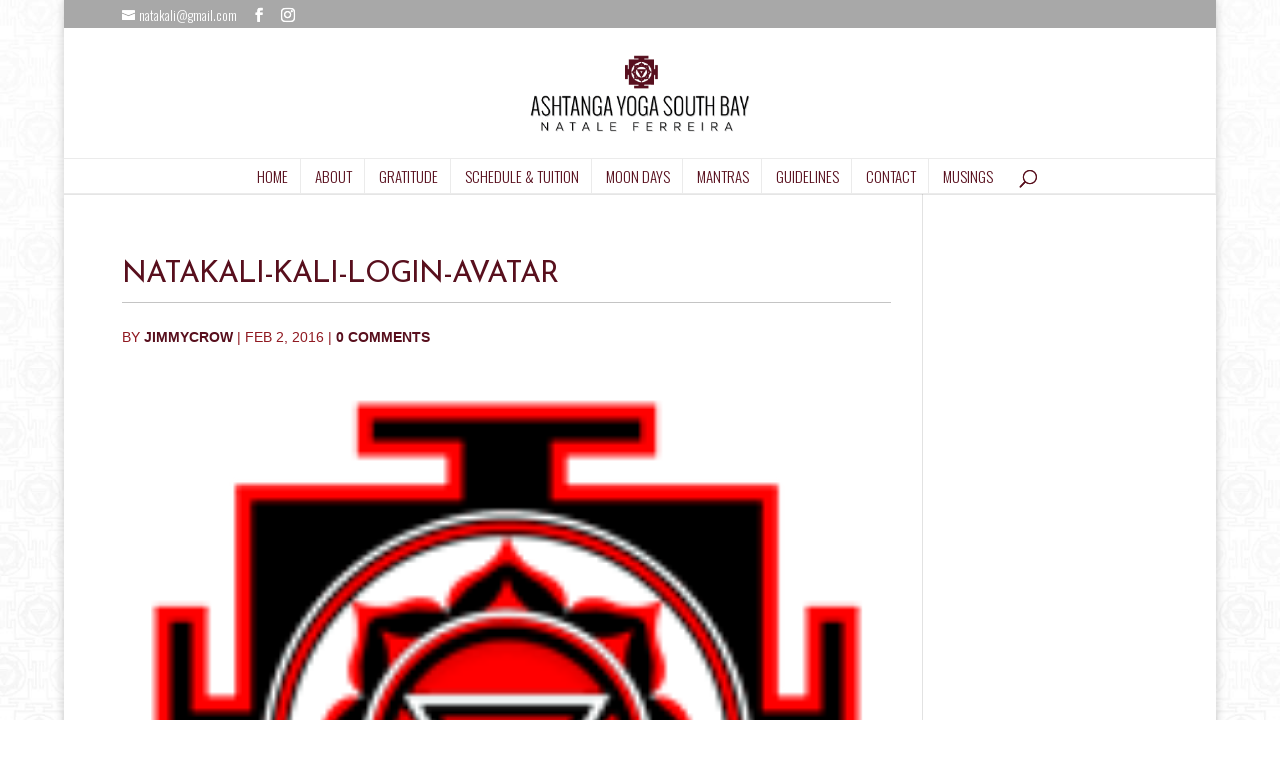

--- FILE ---
content_type: text/css
request_url: https://ashtangayogasouthbay.com/wp-content/themes/Natakali-Child/style.css?ver=4.27.5
body_size: -261
content:
/* 
 Theme Name:   Natakali-Child
 Theme URI:    
 Description:  child theme for Divi
 Author:       jimmycrow
 Author URI:   jimmycrow.com
 Template:     Divi
 Version:      1.0
 License:      GNU General Public License v2 or later
 License URI:  http://www.gnu.org/licenses/gpl-2.0.html

 /* == Add your own styles below this line ==
--------------------------------------------*/



--- FILE ---
content_type: text/css
request_url: https://ashtangayogasouthbay.com/wp-content/et-cache/global/et-divi-customizer-global.min.css?ver=1767683770
body_size: 2311
content:
body,.et_pb_column_1_2 .et_quote_content blockquote cite,.et_pb_column_1_2 .et_link_content a.et_link_main_url,.et_pb_column_1_3 .et_quote_content blockquote cite,.et_pb_column_3_8 .et_quote_content blockquote cite,.et_pb_column_1_4 .et_quote_content blockquote cite,.et_pb_blog_grid .et_quote_content blockquote cite,.et_pb_column_1_3 .et_link_content a.et_link_main_url,.et_pb_column_3_8 .et_link_content a.et_link_main_url,.et_pb_column_1_4 .et_link_content a.et_link_main_url,.et_pb_blog_grid .et_link_content a.et_link_main_url,body .et_pb_bg_layout_light .et_pb_post p,body .et_pb_bg_layout_dark .et_pb_post p{font-size:16px}.et_pb_slide_content,.et_pb_best_value{font-size:18px}body{color:#494949}h1,h2,h3,h4,h5,h6{color:#580f1d}body{line-height:1.8em}#et_search_icon:hover,.mobile_menu_bar:before,.mobile_menu_bar:after,.et_toggle_slide_menu:after,.et-social-icon a:hover,.et_pb_sum,.et_pb_pricing li a,.et_pb_pricing_table_button,.et_overlay:before,.entry-summary p.price ins,.et_pb_member_social_links a:hover,.et_pb_widget li a:hover,.et_pb_filterable_portfolio .et_pb_portfolio_filters li a.active,.et_pb_filterable_portfolio .et_pb_portofolio_pagination ul li a.active,.et_pb_gallery .et_pb_gallery_pagination ul li a.active,.wp-pagenavi span.current,.wp-pagenavi a:hover,.nav-single a,.tagged_as a,.posted_in a{color:#580f1d}.et_pb_contact_submit,.et_password_protected_form .et_submit_button,.et_pb_bg_layout_light .et_pb_newsletter_button,.comment-reply-link,.form-submit .et_pb_button,.et_pb_bg_layout_light .et_pb_promo_button,.et_pb_bg_layout_light .et_pb_more_button,.et_pb_contact p input[type="checkbox"]:checked+label i:before,.et_pb_bg_layout_light.et_pb_module.et_pb_button{color:#580f1d}.footer-widget h4{color:#580f1d}.et-search-form,.nav li ul,.et_mobile_menu,.footer-widget li:before,.et_pb_pricing li:before,blockquote{border-color:#580f1d}.et_pb_counter_amount,.et_pb_featured_table .et_pb_pricing_heading,.et_quote_content,.et_link_content,.et_audio_content,.et_pb_post_slider.et_pb_bg_layout_dark,.et_slide_in_menu_container,.et_pb_contact p input[type="radio"]:checked+label i:before{background-color:#580f1d}a{color:#580f1d}.et_secondary_nav_enabled #page-container #top-header{background-color:#a8a8a8!important}#et-secondary-nav li ul{background-color:#a8a8a8}#et-secondary-nav li ul{background-color:#000000}.et_header_style_centered .mobile_nav .select_page,.et_header_style_split .mobile_nav .select_page,.et_nav_text_color_light #top-menu>li>a,.et_nav_text_color_dark #top-menu>li>a,#top-menu a,.et_mobile_menu li a,.et_nav_text_color_light .et_mobile_menu li a,.et_nav_text_color_dark .et_mobile_menu li a,#et_search_icon:before,.et_search_form_container input,span.et_close_search_field:after,#et-top-navigation .et-cart-info{color:#580f1d}.et_search_form_container input::-moz-placeholder{color:#580f1d}.et_search_form_container input::-webkit-input-placeholder{color:#580f1d}.et_search_form_container input:-ms-input-placeholder{color:#580f1d}#top-menu li a{font-size:15px}body.et_vertical_nav .container.et_search_form_container .et-search-form input{font-size:15px!important}#top-menu li.current-menu-ancestor>a,#top-menu li.current-menu-item>a,#top-menu li.current_page_item>a{color:#000000}#main-footer .footer-widget h4,#main-footer .widget_block h1,#main-footer .widget_block h2,#main-footer .widget_block h3,#main-footer .widget_block h4,#main-footer .widget_block h5,#main-footer .widget_block h6{color:#580f1d}.footer-widget li:before{border-color:#580f1d}#footer-widgets .footer-widget li:before{top:10.6px}#et-footer-nav{background-color:rgba(255,255,255,0)}.bottom-nav,.bottom-nav a,.bottom-nav li.current-menu-item a{color:#ffffff}#et-footer-nav .bottom-nav li.current-menu-item a{color:#ffffff}.bottom-nav,.bottom-nav a{font-size:25px}#footer-bottom{background-color:#000000}#footer-info,#footer-info a{color:#ffffff}#footer-bottom .et-social-icon a{color:#ffffff}body .et_pb_button{font-size:16px;background-color:#ffffff;border-color:#580f1d;border-radius:0px;font-weight:normal;font-style:normal;text-transform:uppercase;text-decoration:none;;letter-spacing:2px}body.et_pb_button_helper_class .et_pb_button,body.et_pb_button_helper_class .et_pb_module.et_pb_button{color:#580f1d}body .et_pb_button:after{font-size:25.6px}body .et_pb_bg_layout_light.et_pb_button:hover,body .et_pb_bg_layout_light .et_pb_button:hover,body .et_pb_button:hover{color:#000000!important;background-color:#eaeaea;border-color:#dbdbdb!important;border-radius:0px;letter-spacing:2px}h1,h2,h3,h4,h5,h6,.et_quote_content blockquote p,.et_pb_slide_description .et_pb_slide_title{letter-spacing:-1px;line-height:1.4em}@media only screen and (min-width:981px){.et_pb_section{padding:2% 0}.et_pb_fullwidth_section{padding:0}.et_header_style_left #et-top-navigation,.et_header_style_split #et-top-navigation{padding:65px 0 0 0}.et_header_style_left #et-top-navigation nav>ul>li>a,.et_header_style_split #et-top-navigation nav>ul>li>a{padding-bottom:65px}.et_header_style_split .centered-inline-logo-wrap{width:130px;margin:-130px 0}.et_header_style_split .centered-inline-logo-wrap #logo{max-height:130px}.et_pb_svg_logo.et_header_style_split .centered-inline-logo-wrap #logo{height:130px}.et_header_style_centered #top-menu>li>a{padding-bottom:23px}.et_header_style_slide #et-top-navigation,.et_header_style_fullscreen #et-top-navigation{padding:56px 0 56px 0!important}.et_header_style_centered #main-header .logo_container{height:130px}.et_header_style_centered #logo{max-height:65%}.et_pb_svg_logo.et_header_style_centered #logo{height:65%}.et_header_style_left .et-fixed-header #et-top-navigation,.et_header_style_split .et-fixed-header #et-top-navigation{padding:65px 0 0 0}.et_header_style_left .et-fixed-header #et-top-navigation nav>ul>li>a,.et_header_style_split .et-fixed-header #et-top-navigation nav>ul>li>a{padding-bottom:65px}.et_header_style_centered header#main-header.et-fixed-header .logo_container{height:130px}.et_header_style_split #main-header.et-fixed-header .centered-inline-logo-wrap{width:130px;margin:-130px 0}.et_header_style_split .et-fixed-header .centered-inline-logo-wrap #logo{max-height:130px}.et_pb_svg_logo.et_header_style_split .et-fixed-header .centered-inline-logo-wrap #logo{height:130px}.et_header_style_slide .et-fixed-header #et-top-navigation,.et_header_style_fullscreen .et-fixed-header #et-top-navigation{padding:56px 0 56px 0!important}.et_fixed_nav #page-container .et-fixed-header#top-header{background-color:#580f1d!important}.et_fixed_nav #page-container .et-fixed-header#top-header #et-secondary-nav li ul{background-color:#580f1d}.et-fixed-header #top-menu a,.et-fixed-header #et_search_icon:before,.et-fixed-header #et_top_search .et-search-form input,.et-fixed-header .et_search_form_container input,.et-fixed-header .et_close_search_field:after,.et-fixed-header #et-top-navigation .et-cart-info{color:#000000!important}.et-fixed-header .et_search_form_container input::-moz-placeholder{color:#000000!important}.et-fixed-header .et_search_form_container input::-webkit-input-placeholder{color:#000000!important}.et-fixed-header .et_search_form_container input:-ms-input-placeholder{color:#000000!important}.et-fixed-header #top-menu li.current-menu-ancestor>a,.et-fixed-header #top-menu li.current-menu-item>a,.et-fixed-header #top-menu li.current_page_item>a{color:#bababa!important}}@media only screen and (min-width:1350px){.et_pb_row{padding:27px 0}.et_pb_section{padding:27px 0}.single.et_pb_pagebuilder_layout.et_full_width_page .et_post_meta_wrapper{padding-top:81px}.et_pb_fullwidth_section{padding:0}}h1,h1.et_pb_contact_main_title,.et_pb_title_container h1{font-size:40px}h2,.product .related h2,.et_pb_column_1_2 .et_quote_content blockquote p{font-size:34px}h3{font-size:29px}h4,.et_pb_circle_counter h3,.et_pb_number_counter h3,.et_pb_column_1_3 .et_pb_post h2,.et_pb_column_1_4 .et_pb_post h2,.et_pb_blog_grid h2,.et_pb_column_1_3 .et_quote_content blockquote p,.et_pb_column_3_8 .et_quote_content blockquote p,.et_pb_column_1_4 .et_quote_content blockquote p,.et_pb_blog_grid .et_quote_content blockquote p,.et_pb_column_1_3 .et_link_content h2,.et_pb_column_3_8 .et_link_content h2,.et_pb_column_1_4 .et_link_content h2,.et_pb_blog_grid .et_link_content h2,.et_pb_column_1_3 .et_audio_content h2,.et_pb_column_3_8 .et_audio_content h2,.et_pb_column_1_4 .et_audio_content h2,.et_pb_blog_grid .et_audio_content h2,.et_pb_column_3_8 .et_pb_audio_module_content h2,.et_pb_column_1_3 .et_pb_audio_module_content h2,.et_pb_gallery_grid .et_pb_gallery_item h3,.et_pb_portfolio_grid .et_pb_portfolio_item h2,.et_pb_filterable_portfolio_grid .et_pb_portfolio_item h2{font-size:24px}h5{font-size:21px}h6{font-size:18px}.et_pb_slide_description .et_pb_slide_title{font-size:61px}.et_pb_gallery_grid .et_pb_gallery_item h3,.et_pb_portfolio_grid .et_pb_portfolio_item h2,.et_pb_filterable_portfolio_grid .et_pb_portfolio_item h2,.et_pb_column_1_4 .et_pb_audio_module_content h2{font-size:21px}	h1,h2,h3,h4,h5,h6{font-family:'Oswald',Helvetica,Arial,Lucida,sans-serif}.et_pb_button{font-family:'Josefin Sans',Helvetica,Arial,Lucida,sans-serif}#main-header,#et-top-navigation{font-family:'Open Sans Condensed',Helvetica,Arial,Lucida,sans-serif}#top-header .container{font-family:'Oswald',Helvetica,Arial,Lucida,sans-serif}.post-state{display:none}.sa-footer a{color:#ffffff!important}@media (max-width:980px){.et_header_style_centered #logo{height:60px;max-height:60px;min-height:59px;margin-bottom:10px}}@media (max-width:980px){.et_header_style_centered #main-header{padding:10px 0}}hr.line-white{border:0;height:2px;background-color:#fff;width:100px;margin-top:25px;margin-bottom:25px}hr.line-gray100{border:0;height:2px;background-color:#e8e8e8;width:100px;margin-top:25px;margin-bottom:25px}hr.line-maroon100{border:0;height:2px;background-color:#580f1d;width:100px;margin-top:25px;margin-bottom:25px}p.post-meta{color:#901921;font-size:14px;text-transform:uppercase}p.post-meta a{color:#580f1d!important;font-weight:700}a.more-link{padding:10px;background:#901921;color:#fff;text-transform:uppercase;line-height:4em}a:hover.more-link{background:#580f1d}a.smallred,a.bigred{color:#FFF!important;background:#901921;border:1px solid #901921;border-radius:3px;text-shadow:none;box-shadow:none}a.small-button,a.icon-button{padding:16px 24px;font-weight:500!important;font-size:20px;margin:0 5px 8px 0;letter-spacing:1px}a:hover.smallred,a:hover.bigred{color:#FFF!important;background:#000}.comment_avatar img{max-width:40%}@media (max-width:479px){.comment_avatar img{max-width:28%!important}}@media only screen and (max-width:767px){h1{font-size:20px!important;line-height:1.4!important}}@media only screen and (max-width:767px){.et_pb_slider .et_pb_slide_0.et_pb_slide .et_pb_slide_description .et_pb_slide_title{font-size:20px!important}}.dots-list{width:100%}.dots-list ol{padding-left:50px;position:relative;margin-bottom:20px;list-style:none!important}.dots-list ol li{position:relative;margin-top:0;margin-bottom:20px}.dots-list ol li .number_divider{position:absolute;left:-50px;font-weight:800;font-size:2em;top:-5px}.dots-list ol li:before{content:"";background:#8dbeb2;position:absolute;width:2px;top:1px;bottom:-21px;left:-24px}.dots-list ol li:after{content:"";background:#8dbeb2;position:absolute;width:15px;height:15px;border-radius:100%;top:1px;left:-31px}.dots-list ol li:last-child:before{content:"";background:#ffffff}.page-id-239 .entry-content li{padding-bottom:20px}.dataTables_wrapper .tablepress{width:100%!important}.tablepress tbody td{line-height:1.5em;border-right:1px solid #e8e8e8}.tablepress thead th{background-color:#580f1d;font-weight:300;vertical-align:middle;color:#fff;border:none;font-size:16px;border-right:2px solid #fff;text-align:center}#top-menu li{border-right:solid 1px #EBEBEB;padding-right:12px;padding-left:12px}#top-menu>li:last-child{border-right:solid 0px #EBEBEB}.et_header_style_centered #main-header div#et-top-navigation{border-top:solid 1px #EBEBEB;border-bottom:solid 1px #EBEBEB}@media (min-width:981px){.et_fullwidth_nav #main-header .container{padding-right:0;padding-left:0}}#top-menu>li:last-child{border:none!important}@media only screen and (min-width:981px){.et_header_style_centered #top-menu>li>a{padding-bottom:10px;padding-top:10px}}hr{margin-bottom:20px}@media (max-width:980px){.et_header_style_centered #logo{max-height:40px}}.et_pb_slide_0.et_pb_slide .et_pb_slide_content h5{line-height:1em;padding-top:12px;font-size:16px}@media only screen and (max-width:980px){.et_pb_fullwidth_slider_0.et_pb_slider .et_pb_slide_description .et_pb_slide_title{font-weight:300!important;line-height:1.1em}}#et-info-phone{display:none}#footer-info,#footer-info a{color:#8C8C8C;font-weight:300}#footer-info,#footer-info a:hover{color:#fff;font-weight:300}#et-footer-nav,#footer-bottom,#et-footer-nav,#main-footer{background-color:rgba(0,0,0,1)}.bottom-nav,.bottom-nav a,.bottom-nav li.current-menu-item a{color:#8c8c8c}.bottom-nav,.bottom-nav a{text-align:center}#footer-info{width:100%}.bottom-nav{padding-top:15px;padding-bottom:0;padding-left:26px}@media only screen and (min-width:981px){.et-fixed-header#top-header,.et-fixed-header#top-header #et-secondary-nav li ul{background-color:#a8a8a8}}.aioseop_tab{display:block!important}